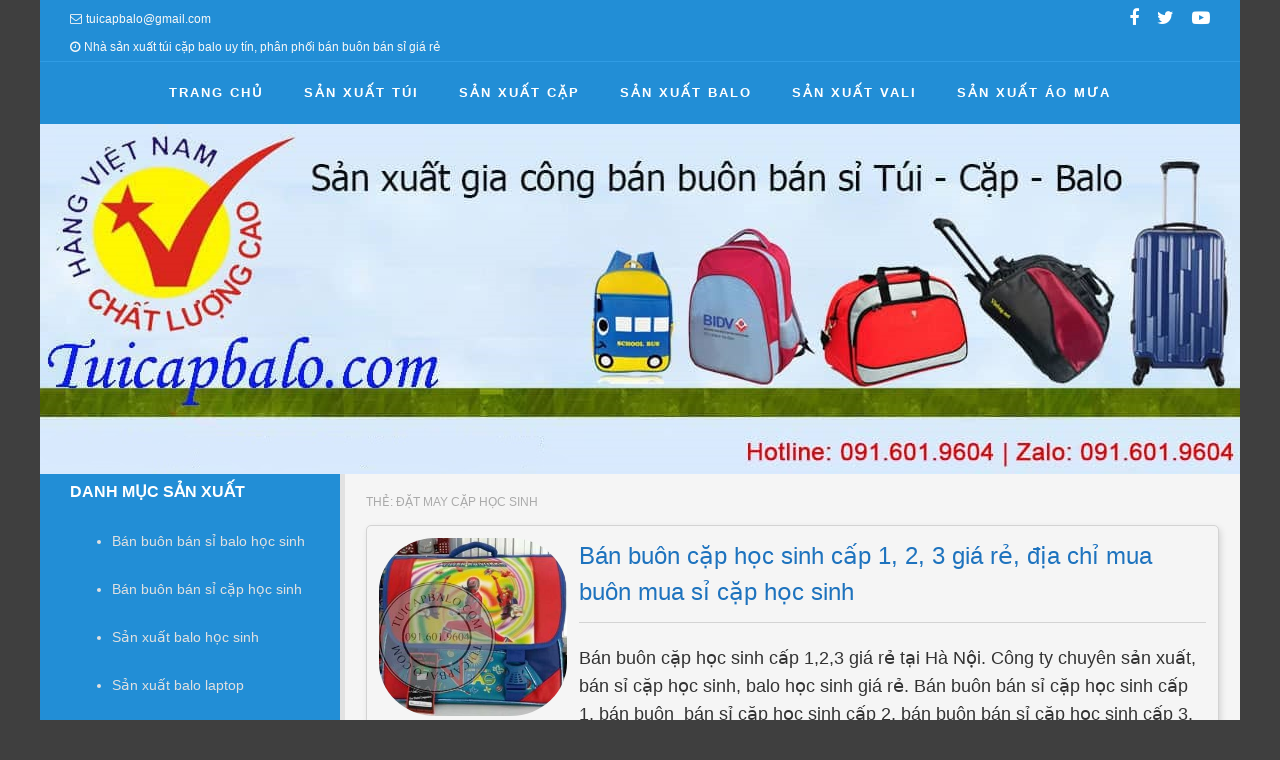

--- FILE ---
content_type: text/html; charset=UTF-8
request_url: https://tuicapbalo.com/tag/dat-may-cap-hoc-sinh/
body_size: 12282
content:
<!DOCTYPE html>
<!--[if lt IE 9]>
<html id="unsupported" lang="vi">
<![endif]-->
<!--[if IE 9]>
<html id="ie9" lang="vi">
<![endif]-->
<!--[if !(IE 6) | !(IE 7) | !(IE 8)  ]><!-->
<html lang="vi">
<!--<![endif]-->
<head>
	<meta http-equiv="Content-Type" content="text/html; charset=UTF-8"/>
	<meta name="viewport" content="width=device-width, initial-scale=1"/>
	<link rel="profile" href="https://gmpg.org/xfn/11"/>
	<link rel="pingback" href="https://tuicapbalo.com/xmlrpc.php"/>
	<meta name='robots' content='index, follow, max-image-preview:large, max-snippet:-1, max-video-preview:-1'/>

	<!-- This site is optimized with the Yoast SEO plugin v22.6 - https://yoast.com/wordpress/plugins/seo/ -->
	<title>Đặt may cặp học sinh - công ty sản xuất balo túi xách giá rẻ | xưởng may balo cặp học sinh</title>
	<link rel="canonical" href="https://tuicapbalo.com/tag/dat-may-cap-hoc-sinh/"/>
	<meta property="og:locale" content="vi_VN"/>
	<meta property="og:type" content="article"/>
	<meta property="og:title" content="Đặt may cặp học sinh - công ty sản xuất balo túi xách giá rẻ | xưởng may balo cặp học sinh"/>
	<meta property="og:url" content="https://tuicapbalo.com/tag/dat-may-cap-hoc-sinh/"/>
	<meta property="og:site_name" content="công ty sản xuất balo túi xách giá rẻ | xưởng may balo cặp học sinh"/>
	<meta property="og:image" content="https://tuicapbalo.com/wp-content/uploads/2017/05/20160316_101408.jpg"/>
	<meta property="og:image:width" content="831"/>
	<meta property="og:image:height" content="623"/>
	<meta property="og:image:type" content="image/jpeg"/>
	<meta name="twitter:card" content="summary_large_image"/>
	<meta name="twitter:site" content="@xinhxinhcb"/>
	<script type="application/ld+json" class="yoast-schema-graph">{"@context":"https://schema.org","@graph":[{"@type":"CollectionPage","@id":"https://tuicapbalo.com/tag/dat-may-cap-hoc-sinh/","url":"https://tuicapbalo.com/tag/dat-may-cap-hoc-sinh/","name":"Đặt may cặp học sinh - công ty sản xuất balo túi xách giá rẻ | xưởng may balo cặp học sinh","isPartOf":{"@id":"https://tuicapbalo.com/#website"},"primaryImageOfPage":{"@id":"https://tuicapbalo.com/tag/dat-may-cap-hoc-sinh/#primaryimage"},"image":{"@id":"https://tuicapbalo.com/tag/dat-may-cap-hoc-sinh/#primaryimage"},"thumbnailUrl":"https://tuicapbalo.com/wp-content/uploads/2017/06/ban-buon-cap-hoc-sinh-cap-1-2-3-gia-re.jpg","breadcrumb":{"@id":"https://tuicapbalo.com/tag/dat-may-cap-hoc-sinh/#breadcrumb"},"inLanguage":"vi"},{"@type":"ImageObject","inLanguage":"vi","@id":"https://tuicapbalo.com/tag/dat-may-cap-hoc-sinh/#primaryimage","url":"https://tuicapbalo.com/wp-content/uploads/2017/06/ban-buon-cap-hoc-sinh-cap-1-2-3-gia-re.jpg","contentUrl":"https://tuicapbalo.com/wp-content/uploads/2017/06/ban-buon-cap-hoc-sinh-cap-1-2-3-gia-re.jpg","width":329,"height":303,"caption":"Cơ sở bán buôn cặp học sinh giá sỉ tại Hà Nội"},{"@type":"BreadcrumbList","@id":"https://tuicapbalo.com/tag/dat-may-cap-hoc-sinh/#breadcrumb","itemListElement":[{"@type":"ListItem","position":1,"name":"Home","item":"https://tuicapbalo.com/"},{"@type":"ListItem","position":2,"name":"Đặt may cặp học sinh"}]},{"@type":"WebSite","@id":"https://tuicapbalo.com/#website","url":"https://tuicapbalo.com/","name":"công ty sản xuất balo túi xách giá rẻ | xưởng may balo cặp học sinh","description":"Cơ sở sản xuất túi du lịch, túi kéo, túi laptop, cặp học sinh, cặp da, balo quà tặng, balo quảng cáo, balo laptop, balo học sinh, balo mầm non giá rẻ","publisher":{"@id":"https://tuicapbalo.com/#organization"},"potentialAction":[{"@type":"SearchAction","target":{"@type":"EntryPoint","urlTemplate":"https://tuicapbalo.com/?s={search_term_string}"},"query-input":"required name=search_term_string"}],"inLanguage":"vi"},{"@type":"Organization","@id":"https://tuicapbalo.com/#organization","name":"Túi Cặp Balo","url":"https://tuicapbalo.com/","logo":{"@type":"ImageObject","inLanguage":"vi","@id":"https://tuicapbalo.com/#/schema/logo/image/","url":"https://tuicapbalo.com/wp-content/uploads/2017/06/Logotuicapbalo.jpg","contentUrl":"https://tuicapbalo.com/wp-content/uploads/2017/06/Logotuicapbalo.jpg","width":493,"height":195,"caption":"Túi Cặp Balo"},"image":{"@id":"https://tuicapbalo.com/#/schema/logo/image/"},"sameAs":["https://www.facebook.com/sanxuatbaloquatang/","https://x.com/xinhxinhcb","https://www.linkedin.com/in/túi-du-lịch-321534141","https://www.youtube.com/channel/UCQmsF7Xs9G19ANN2vcDedPg"]}]}</script>
	<!-- / Yoast SEO plugin. -->


<link rel="alternate" type="application/rss+xml" title="Dòng thông tin công ty sản xuất balo túi xách giá rẻ | xưởng may balo  cặp học sinh &raquo;" href="https://tuicapbalo.com/feed/"/>
<link rel="alternate" type="application/rss+xml" title="Dòng phản hồi công ty sản xuất balo túi xách giá rẻ | xưởng may balo  cặp học sinh &raquo;" href="https://tuicapbalo.com/comments/feed/"/>
<link rel="alternate" type="application/rss+xml" title="Dòng thông tin cho Thẻ công ty sản xuất balo túi xách giá rẻ | xưởng may balo  cặp học sinh &raquo; Đặt may cặp học sinh" href="https://tuicapbalo.com/tag/dat-may-cap-hoc-sinh/feed/"/>
<script>window._wpemojiSettings={"baseUrl":"https:\/\/s.w.org\/images\/core\/emoji\/14.0.0\/72x72\/","ext":".png","svgUrl":"https:\/\/s.w.org\/images\/core\/emoji\/14.0.0\/svg\/","svgExt":".svg","source":{"concatemoji":"https:\/\/tuicapbalo.com\/wp-includes\/js\/wp-emoji-release.min.js?ver=e525f099955d566b7e0d41925383b8dd"}};!function(i,n){var o,s,e;function c(e){try{var t={supportTests:e,timestamp:(new Date).valueOf()};sessionStorage.setItem(o,JSON.stringify(t))}catch(e){}}function p(e,t,n){e.clearRect(0,0,e.canvas.width,e.canvas.height),e.fillText(t,0,0);var t=new Uint32Array(e.getImageData(0,0,e.canvas.width,e.canvas.height).data),r=(e.clearRect(0,0,e.canvas.width,e.canvas.height),e.fillText(n,0,0),new Uint32Array(e.getImageData(0,0,e.canvas.width,e.canvas.height).data));return t.every(function(e,t){return e===r[t]})}function u(e,t,n){switch(t){case"flag":return n(e,"\ud83c\udff3\ufe0f\u200d\u26a7\ufe0f","\ud83c\udff3\ufe0f\u200b\u26a7\ufe0f")?!1:!n(e,"\ud83c\uddfa\ud83c\uddf3","\ud83c\uddfa\u200b\ud83c\uddf3")&&!n(e,"\ud83c\udff4\udb40\udc67\udb40\udc62\udb40\udc65\udb40\udc6e\udb40\udc67\udb40\udc7f","\ud83c\udff4\u200b\udb40\udc67\u200b\udb40\udc62\u200b\udb40\udc65\u200b\udb40\udc6e\u200b\udb40\udc67\u200b\udb40\udc7f");case"emoji":return!n(e,"\ud83e\udef1\ud83c\udffb\u200d\ud83e\udef2\ud83c\udfff","\ud83e\udef1\ud83c\udffb\u200b\ud83e\udef2\ud83c\udfff")}return!1}function f(e,t,n){var r="undefined"!=typeof WorkerGlobalScope&&self instanceof WorkerGlobalScope?new OffscreenCanvas(300,150):i.createElement("canvas"),a=r.getContext("2d",{willReadFrequently:!0}),o=(a.textBaseline="top",a.font="600 32px Arial",{});return e.forEach(function(e){o[e]=t(a,e,n)}),o}function t(e){var t=i.createElement("script");t.src=e,t.defer=!0,i.head.appendChild(t)}"undefined"!=typeof Promise&&(o="wpEmojiSettingsSupports",s=["flag","emoji"],n.supports={everything:!0,everythingExceptFlag:!0},e=new Promise(function(e){i.addEventListener("DOMContentLoaded",e,{once:!0})}),new Promise(function(t){var n=function(){try{var e=JSON.parse(sessionStorage.getItem(o));if("object"==typeof e&&"number"==typeof e.timestamp&&(new Date).valueOf()<e.timestamp+604800&&"object"==typeof e.supportTests)return e.supportTests}catch(e){}return null}();if(!n){if("undefined"!=typeof Worker&&"undefined"!=typeof OffscreenCanvas&&"undefined"!=typeof URL&&URL.createObjectURL&&"undefined"!=typeof Blob)try{var e="postMessage("+f.toString()+"("+[JSON.stringify(s),u.toString(),p.toString()].join(",")+"));",r=new Blob([e],{type:"text/javascript"}),a=new Worker(URL.createObjectURL(r),{name:"wpTestEmojiSupports"});return void(a.onmessage=function(e){c(n=e.data),a.terminate(),t(n)})}catch(e){}c(n=f(s,u,p))}t(n)}).then(function(e){for(var t in e)n.supports[t]=e[t],n.supports.everything=n.supports.everything&&n.supports[t],"flag"!==t&&(n.supports.everythingExceptFlag=n.supports.everythingExceptFlag&&n.supports[t]);n.supports.everythingExceptFlag=n.supports.everythingExceptFlag&&!n.supports.flag,n.DOMReady=!1,n.readyCallback=function(){n.DOMReady=!0}}).then(function(){return e}).then(function(){var e;n.supports.everything||(n.readyCallback(),(e=n.source||{}).concatemoji?t(e.concatemoji):e.wpemoji&&e.twemoji&&(t(e.twemoji),t(e.wpemoji)))}))}((window,document),window._wpemojiSettings);</script>
<style>img.wp-smiley,img.emoji{display:inline!important;border:none!important;box-shadow:none!important;height:1em!important;width:1em!important;margin:0 .07em!important;vertical-align:-.1em!important;background:none!important;padding:0!important}</style>
	<link rel='stylesheet' id='wp-block-library-css' href='https://tuicapbalo.com/wp-includes/css/dist/block-library/style.min.css?ver=e525f099955d566b7e0d41925383b8dd' media='all'/>
<style id='wp-block-library-theme-inline-css'>.wp-block-audio figcaption{color:#555;font-size:13px;text-align:center}.is-dark-theme .wp-block-audio figcaption{color:hsla(0,0%,100%,.65)}.wp-block-audio{margin:0 0 1em}.wp-block-code{border:1px solid #ccc;border-radius:4px;font-family:Menlo,Consolas,monaco,monospace;padding:.8em 1em}.wp-block-embed figcaption{color:#555;font-size:13px;text-align:center}.is-dark-theme .wp-block-embed figcaption{color:hsla(0,0%,100%,.65)}.wp-block-embed{margin:0 0 1em}.blocks-gallery-caption{color:#555;font-size:13px;text-align:center}.is-dark-theme .blocks-gallery-caption{color:hsla(0,0%,100%,.65)}.wp-block-image figcaption{color:#555;font-size:13px;text-align:center}.is-dark-theme .wp-block-image figcaption{color:hsla(0,0%,100%,.65)}.wp-block-image{margin:0 0 1em}.wp-block-pullquote{border-bottom:4px solid;border-top:4px solid;color:currentColor;margin-bottom:1.75em}.wp-block-pullquote cite,.wp-block-pullquote footer,.wp-block-pullquote__citation{color:currentColor;font-size:.8125em;font-style:normal;text-transform:uppercase}.wp-block-quote{border-left:.25em solid;margin:0 0 1.75em;padding-left:1em}.wp-block-quote cite,.wp-block-quote footer{color:currentColor;font-size:.8125em;font-style:normal;position:relative}.wp-block-quote.has-text-align-right{border-left:none;border-right:.25em solid;padding-left:0;padding-right:1em}.wp-block-quote.has-text-align-center{border:none;padding-left:0}.wp-block-quote.is-large,.wp-block-quote.is-style-large,.wp-block-quote.is-style-plain{border:none}.wp-block-search .wp-block-search__label{font-weight:700}.wp-block-search__button{border:1px solid #ccc;padding:.375em .625em}:where(.wp-block-group.has-background){padding:1.25em 2.375em}.wp-block-separator.has-css-opacity{opacity:.4}.wp-block-separator{border:none;border-bottom:2px solid;margin-left:auto;margin-right:auto}.wp-block-separator.has-alpha-channel-opacity{opacity:1}.wp-block-separator:not(.is-style-wide):not(.is-style-dots){width:100px}.wp-block-separator.has-background:not(.is-style-dots){border-bottom:none;height:1px}.wp-block-separator.has-background:not(.is-style-wide):not(.is-style-dots){height:2px}.wp-block-table{margin:0 0 1em}.wp-block-table td,.wp-block-table th{word-break:normal}.wp-block-table figcaption{color:#555;font-size:13px;text-align:center}.is-dark-theme .wp-block-table figcaption{color:hsla(0,0%,100%,.65)}.wp-block-video figcaption{color:#555;font-size:13px;text-align:center}.is-dark-theme .wp-block-video figcaption{color:hsla(0,0%,100%,.65)}.wp-block-video{margin:0 0 1em}.wp-block-template-part.has-background{margin-bottom:0;margin-top:0;padding:1.25em 2.375em}</style>
<style id='classic-theme-styles-inline-css'>.wp-block-button__link{color:#fff;background-color:#32373c;border-radius:9999px;box-shadow:none;text-decoration:none;padding:calc(.667em + 2px) calc(1.333em + 2px);font-size:1.125em}.wp-block-file__button{background:#32373c;color:#fff;text-decoration:none}</style>
<style id='global-styles-inline-css'>body{--wp--preset--color--black:#000;--wp--preset--color--cyan-bluish-gray:#abb8c3;--wp--preset--color--white:#fff;--wp--preset--color--pale-pink:#f78da7;--wp--preset--color--vivid-red:#cf2e2e;--wp--preset--color--luminous-vivid-orange:#ff6900;--wp--preset--color--luminous-vivid-amber:#fcb900;--wp--preset--color--light-green-cyan:#7bdcb5;--wp--preset--color--vivid-green-cyan:#00d084;--wp--preset--color--pale-cyan-blue:#8ed1fc;--wp--preset--color--vivid-cyan-blue:#0693e3;--wp--preset--color--vivid-purple:#9b51e0;--wp--preset--gradient--vivid-cyan-blue-to-vivid-purple:linear-gradient(135deg,rgba(6,147,227,1) 0%,#9b51e0 100%);--wp--preset--gradient--light-green-cyan-to-vivid-green-cyan:linear-gradient(135deg,#7adcb4 0%,#00d082 100%);--wp--preset--gradient--luminous-vivid-amber-to-luminous-vivid-orange:linear-gradient(135deg,rgba(252,185,0,1) 0%,rgba(255,105,0,1) 100%);--wp--preset--gradient--luminous-vivid-orange-to-vivid-red:linear-gradient(135deg,rgba(255,105,0,1) 0%,#cf2e2e 100%);--wp--preset--gradient--very-light-gray-to-cyan-bluish-gray:linear-gradient(135deg,#eee 0%,#a9b8c3 100%);--wp--preset--gradient--cool-to-warm-spectrum:linear-gradient(135deg,#4aeadc 0%,#9778d1 20%,#cf2aba 40%,#ee2c82 60%,#fb6962 80%,#fef84c 100%);--wp--preset--gradient--blush-light-purple:linear-gradient(135deg,#ffceec 0%,#9896f0 100%);--wp--preset--gradient--blush-bordeaux:linear-gradient(135deg,#fecda5 0%,#fe2d2d 50%,#6b003e 100%);--wp--preset--gradient--luminous-dusk:linear-gradient(135deg,#ffcb70 0%,#c751c0 50%,#4158d0 100%);--wp--preset--gradient--pale-ocean:linear-gradient(135deg,#fff5cb 0%,#b6e3d4 50%,#33a7b5 100%);--wp--preset--gradient--electric-grass:linear-gradient(135deg,#caf880 0%,#71ce7e 100%);--wp--preset--gradient--midnight:linear-gradient(135deg,#020381 0%,#2874fc 100%);--wp--preset--font-size--small:13px;--wp--preset--font-size--medium:20px;--wp--preset--font-size--large:36px;--wp--preset--font-size--x-large:42px;--wp--preset--spacing--20:.44rem;--wp--preset--spacing--30:.67rem;--wp--preset--spacing--40:1rem;--wp--preset--spacing--50:1.5rem;--wp--preset--spacing--60:2.25rem;--wp--preset--spacing--70:3.38rem;--wp--preset--spacing--80:5.06rem;--wp--preset--shadow--natural:6px 6px 9px rgba(0,0,0,.2);--wp--preset--shadow--deep:12px 12px 50px rgba(0,0,0,.4);--wp--preset--shadow--sharp:6px 6px 0 rgba(0,0,0,.2);--wp--preset--shadow--outlined:6px 6px 0 -3px rgba(255,255,255,1) , 6px 6px rgba(0,0,0,1);--wp--preset--shadow--crisp:6px 6px 0 rgba(0,0,0,1)}:where(.is-layout-flex){gap:.5em}:where(.is-layout-grid){gap:.5em}body .is-layout-flow>.alignleft{float:left;margin-inline-start:0;margin-inline-end:2em}body .is-layout-flow>.alignright{float:right;margin-inline-start:2em;margin-inline-end:0}body .is-layout-flow>.aligncenter{margin-left:auto!important;margin-right:auto!important}body .is-layout-constrained>.alignleft{float:left;margin-inline-start:0;margin-inline-end:2em}body .is-layout-constrained>.alignright{float:right;margin-inline-start:2em;margin-inline-end:0}body .is-layout-constrained>.aligncenter{margin-left:auto!important;margin-right:auto!important}body .is-layout-constrained > :where(:not(.alignleft):not(.alignright):not(.alignfull)){max-width:var(--wp--style--global--content-size);margin-left:auto!important;margin-right:auto!important}body .is-layout-constrained>.alignwide{max-width:var(--wp--style--global--wide-size)}body .is-layout-flex{display:flex}body .is-layout-flex{flex-wrap:wrap;align-items:center}body .is-layout-flex>*{margin:0}body .is-layout-grid{display:grid}body .is-layout-grid>*{margin:0}:where(.wp-block-columns.is-layout-flex){gap:2em}:where(.wp-block-columns.is-layout-grid){gap:2em}:where(.wp-block-post-template.is-layout-flex){gap:1.25em}:where(.wp-block-post-template.is-layout-grid){gap:1.25em}.has-black-color{color:var(--wp--preset--color--black)!important}.has-cyan-bluish-gray-color{color:var(--wp--preset--color--cyan-bluish-gray)!important}.has-white-color{color:var(--wp--preset--color--white)!important}.has-pale-pink-color{color:var(--wp--preset--color--pale-pink)!important}.has-vivid-red-color{color:var(--wp--preset--color--vivid-red)!important}.has-luminous-vivid-orange-color{color:var(--wp--preset--color--luminous-vivid-orange)!important}.has-luminous-vivid-amber-color{color:var(--wp--preset--color--luminous-vivid-amber)!important}.has-light-green-cyan-color{color:var(--wp--preset--color--light-green-cyan)!important}.has-vivid-green-cyan-color{color:var(--wp--preset--color--vivid-green-cyan)!important}.has-pale-cyan-blue-color{color:var(--wp--preset--color--pale-cyan-blue)!important}.has-vivid-cyan-blue-color{color:var(--wp--preset--color--vivid-cyan-blue)!important}.has-vivid-purple-color{color:var(--wp--preset--color--vivid-purple)!important}.has-black-background-color{background-color:var(--wp--preset--color--black)!important}.has-cyan-bluish-gray-background-color{background-color:var(--wp--preset--color--cyan-bluish-gray)!important}.has-white-background-color{background-color:var(--wp--preset--color--white)!important}.has-pale-pink-background-color{background-color:var(--wp--preset--color--pale-pink)!important}.has-vivid-red-background-color{background-color:var(--wp--preset--color--vivid-red)!important}.has-luminous-vivid-orange-background-color{background-color:var(--wp--preset--color--luminous-vivid-orange)!important}.has-luminous-vivid-amber-background-color{background-color:var(--wp--preset--color--luminous-vivid-amber)!important}.has-light-green-cyan-background-color{background-color:var(--wp--preset--color--light-green-cyan)!important}.has-vivid-green-cyan-background-color{background-color:var(--wp--preset--color--vivid-green-cyan)!important}.has-pale-cyan-blue-background-color{background-color:var(--wp--preset--color--pale-cyan-blue)!important}.has-vivid-cyan-blue-background-color{background-color:var(--wp--preset--color--vivid-cyan-blue)!important}.has-vivid-purple-background-color{background-color:var(--wp--preset--color--vivid-purple)!important}.has-black-border-color{border-color:var(--wp--preset--color--black)!important}.has-cyan-bluish-gray-border-color{border-color:var(--wp--preset--color--cyan-bluish-gray)!important}.has-white-border-color{border-color:var(--wp--preset--color--white)!important}.has-pale-pink-border-color{border-color:var(--wp--preset--color--pale-pink)!important}.has-vivid-red-border-color{border-color:var(--wp--preset--color--vivid-red)!important}.has-luminous-vivid-orange-border-color{border-color:var(--wp--preset--color--luminous-vivid-orange)!important}.has-luminous-vivid-amber-border-color{border-color:var(--wp--preset--color--luminous-vivid-amber)!important}.has-light-green-cyan-border-color{border-color:var(--wp--preset--color--light-green-cyan)!important}.has-vivid-green-cyan-border-color{border-color:var(--wp--preset--color--vivid-green-cyan)!important}.has-pale-cyan-blue-border-color{border-color:var(--wp--preset--color--pale-cyan-blue)!important}.has-vivid-cyan-blue-border-color{border-color:var(--wp--preset--color--vivid-cyan-blue)!important}.has-vivid-purple-border-color{border-color:var(--wp--preset--color--vivid-purple)!important}.has-vivid-cyan-blue-to-vivid-purple-gradient-background{background:var(--wp--preset--gradient--vivid-cyan-blue-to-vivid-purple)!important}.has-light-green-cyan-to-vivid-green-cyan-gradient-background{background:var(--wp--preset--gradient--light-green-cyan-to-vivid-green-cyan)!important}.has-luminous-vivid-amber-to-luminous-vivid-orange-gradient-background{background:var(--wp--preset--gradient--luminous-vivid-amber-to-luminous-vivid-orange)!important}.has-luminous-vivid-orange-to-vivid-red-gradient-background{background:var(--wp--preset--gradient--luminous-vivid-orange-to-vivid-red)!important}.has-very-light-gray-to-cyan-bluish-gray-gradient-background{background:var(--wp--preset--gradient--very-light-gray-to-cyan-bluish-gray)!important}.has-cool-to-warm-spectrum-gradient-background{background:var(--wp--preset--gradient--cool-to-warm-spectrum)!important}.has-blush-light-purple-gradient-background{background:var(--wp--preset--gradient--blush-light-purple)!important}.has-blush-bordeaux-gradient-background{background:var(--wp--preset--gradient--blush-bordeaux)!important}.has-luminous-dusk-gradient-background{background:var(--wp--preset--gradient--luminous-dusk)!important}.has-pale-ocean-gradient-background{background:var(--wp--preset--gradient--pale-ocean)!important}.has-electric-grass-gradient-background{background:var(--wp--preset--gradient--electric-grass)!important}.has-midnight-gradient-background{background:var(--wp--preset--gradient--midnight)!important}.has-small-font-size{font-size:var(--wp--preset--font-size--small)!important}.has-medium-font-size{font-size:var(--wp--preset--font-size--medium)!important}.has-large-font-size{font-size:var(--wp--preset--font-size--large)!important}.has-x-large-font-size{font-size:var(--wp--preset--font-size--x-large)!important}.wp-block-navigation a:where(:not(.wp-element-button)){color:inherit}:where(.wp-block-post-template.is-layout-flex){gap:1.25em}:where(.wp-block-post-template.is-layout-grid){gap:1.25em}:where(.wp-block-columns.is-layout-flex){gap:2em}:where(.wp-block-columns.is-layout-grid){gap:2em}.wp-block-pullquote{font-size:1.5em;line-height:1.6}</style>
<link rel='stylesheet' id='zoom-theme-style-css' href='https://tuicapbalo.com/wp-content/themes/zoom-lite/style.css?ver=1.1.1' media='all'/>
<link rel='stylesheet' id='zoom-theme-main-style-css' href='https://tuicapbalo.com/wp-content/themes/zoom-lite/assets/css/main.min.css?ver=1.1.1' media='all'/>
<style id='zoom-theme-main-style-inline-css'>body{background-color:#3f3f3f}.zoom-site,.menu-box,.nav-holder{max-width:1200px}.top-bar-left,.top-bar-right{max-width:45%}.nav-holder,.menu-box-mobile,.top-bar-holder,.title-holder,.logo-title-holder,.bottom-bar-holder,#secondary,#tertiary,#footer-container{padding-left:2.5%;padding-right:2.5%}#primary.blog-with-sidebar-left,#primary.blog-with-sidebar-right,#primary.page-with-sidebar-left,#primary.page-with-sidebar-right{width:75%}#primary{padding:1.5em}#secondary,#tertiary{width:25%}.nosidebar{padding-left:1.5%;padding-right:1.5%}.error404 #primary{padding-left:10%}.site-footer .widget-area{width:32.833333333333%;min-width:32.833333333333%}a,a:visited{color:#1e73be;outline:none!important}.blue.zoom-btn,.turq.zoom-btn,.green.zoom-btn,.red.zoom-btn,.grey.zoom-btn,.purple.zoom-btn,.orange.zoom-btn,.pink.zoom-btn{color:#fff}.site-header{background-color:#228ed6}#primary,.zoom-blog-default,.commentlist .comment-item{background-color:#f5f5f5}.image-title .site-title,.logo-title-mode .site-title{color:#1e73be}.image-title .site-description,.logo-title-mode .site-description{color:#e7e7e7}.site-logo,.site-identity{-webkit-box-sizing:border-box;-moz-box-sizing:border-box;box-sizing:border-box}.site-identity{}.zoom-slider-wrapper{max-height:350px}.theme-default .nivoSlider img{max-height:100%}#content,.zoom-pag-note,.commentlist:not(.bypostauthor) {color:#333}.bypostauthor{color:#404040}.entry-meta{color:#aaa}.zoom-blog-entry-content .entry-meta,#content .entry-meta,#content .site-navigation,.comment-navigation,.single .comments-title,#primary .zoom-blog-default,#authorbox,.share-buttons-cont,.zoom-page-pag,.commentlist .comment-item,.commentlist .perma-reply-edit{border-color:#d3d3d3}.comment-meta hr{background-color:#d3d3d3}#primary .zoom-blog-default:not(.sticky) {-webkit-box-shadow:2px 3px 7px -1px rgba(50,50,50,.2);-moz-box-shadow:2px 3px 7px -1px rgba(50,50,50,.2);box-shadow:2px 3px 7px -1px rgba(50,50,50,.2)}footer.entry-meta{border:none!important}#authorbox{background-color:#efefef}#authorbox h4,#authorbox p{color:#333}#secondary .widget-title,#tertiary .widget-title{color:#fff}#secondary .textwidget,#tertiary .textwidget{color:#f7f7f7}#secondary a,#tertiary a,.widget-area aside ul li a:visited,#secondary ul li,#tertiary ul li,.widget_recent_entries ul li a:before,.widget_recent_comments ul li:before,.widget_archive ul li a:before,.widget_categories ul li a:before{color:#e0e0e0}.widget{border-color:rgba(226,226,226,.4)}#secondary a:hover,#tertiary a:hover{text-decoration:underline}#zoom-theme-main{background:#228ed6}#primary:not(.nosidebar) {border-left:5px solid #e2e2e2}#zoomnav a,#zoom-mobile-nav a,#nav-toggle span{color:#fff}.menu-box,#zoomnav,.menu-box-mobile,#zoom-mobile-nav,.nav-holder,.zoom-menu-nav,#nav-toggle,#zoomnav.menu,#zoom-mobile-nav.menu-mobile{background-color:#228ed6}#zoomnav ul li:hover,#zoom-mobile-nav ul li:hover{background-color:#54af1c;color:#fff}#zoom-mobile-nav ul>li.current_page_item,#zoom-mobile-nav ul>li.current-menu-item,#zoom-mobile-nav ul>li.current_page_ancestor,#zoom-mobile-nav ul>li.current-menu-ancestor,#zoomnav ul>li.current_page_item,#zoomnav ul>li.current-menu-item,#zoomnav ul>li.current_page_ancestor,#zoomnav ul>li.current-menu-ancestor{background-color:#2f9be3}#zoom-mobile-nav ul ul li.current_page_item,#zoom-mobile-nav ul ul li.current-menu-item,#zoom-mobile-nav ul ul li.current_page_ancestor,#zoom-mobile-nav ul ul li.current-menu-ancestor,#zoomnav ul ul li.current_page_item,#zoomnav ul ul li.current-menu-item,#zoomnav ul ul li.current_page_ancestor,#zoomnav ul ul li.current-menu-ancestor{background-color:#62bd2a}#zoom-mobile-nav ul ul li,#zoom-mobile-nav ul ul,#zoomnav ul ul li,#zoomnav ul ul{background-color:#54af1c}#zoomnav ul ul li a,#zoom-mobile-nav ul ul li a{color:#fff}#zoomnav ul ul li:hover,#zoom-mobile-nav ul ul li:hover{background:#62bd2a}.navborberonscroll{border-bottom:4px solid #2f9be3}.nav-before-header .logo-title-mode{border-top:1px solid #2f9be3;border-bottom:1px solid #2f9be3}.nav-after-header .logo-title-mode{border-bottom:1px solid #2f9be3}.site-footer{background-color:#1a7dc0;border-top:1px solid #3da0e3}#footer-container{background-color:#1a7dc0}#footer-container .widget-title{color:#fff}#footer-container,#footer-container .textwidget{color:#f7f7f7}#footer-container a,#footer-container ul li,#footer-container ul li{color:#e0e0e0}#top-bar{background-color:#228ed6;color:#f7f7f7;border-bottom:1px solid #309ce4}#top-bar a,#top-bar ul li,#top-bar ul li{color:#f7f7f7}#top-bar a:hover{text-decoration:underline}#bottom-bar{background-color:#166cad;color:#f7f7f7;border-top:1px solid #247abb}#bottom-bar a,#bottom-bar ul li,#bottom-bar ul li{color:#e0e0e0}#footer-container .widget{border:none}#footer-container a:hover,#bottom-bar a:hover{text-decoration:underline}.breadcrumb:not(i) {border-color:rgba(170,170,170,.2)}#primary .sticky{background-color:#fef3e3;border:7px solid #ddd}.ribbon-container{right:-17px}.rtl .ribbon-container{right:auto;left:-17px}.ribbon-container span,.mobile-ribbon-container{background:#228ed6}.ribbon-container span::before{border-top:21px solid #228ed6;border-bottom:19px solid #228ed6}.ribbon-container span::after{border-top:10px solid #228ed6}.share-buttons-cont{text-align:right}.top-bar-right ul li:not(:last-child) {margin-right:15px}.bypostauthor .ribbon-blue{background-color:#459dd8}p.nocomments{display:none}img.wp-post-image{-webkit-border-radius:30%;-moz-border-radius:30%;border-radius:30%}@media screen and (max-width:920px ){#primary.blog-with-sidebar-left,#primary.blog-with-sidebar-right,.rightside,.leftside,.nosidebar,#secondary,#tertiary{padding-left:1.5%;padding-right:1.5%}.rightside,.leftside{margin:0;border:none}}@media screen and (max-width:480px ){.ribbon-container{display:none}.mobile-ribbon-container{display:block}}</style>
<link rel='stylesheet' id='zoom-theme-mobile-nav-css' href='https://tuicapbalo.com/wp-content/themes/zoom-lite/assets/css/menu-mobile.css?ver=1.1.1' media='all'/>
<link rel='stylesheet' id='zoom-theme-media-queries-css' href='https://tuicapbalo.com/wp-content/themes/zoom-lite/assets/css/media-queries.css?ver=1.1.1' media='all'/>
<link rel='stylesheet' id='zoom-font-awesome-css' href='https://tuicapbalo.com/wp-content/themes/zoom-lite/assets/css/iconfonts/fontawesome/font-awesome.css?ver=4.7.0' media='all'/>
<script src='https://tuicapbalo.com/wp-includes/js/jquery/jquery.min.js?ver=3.7.0' id='jquery-core-js'></script>
<script src='https://tuicapbalo.com/wp-includes/js/jquery/jquery-migrate.min.js?ver=3.4.1' id='jquery-migrate-js'></script>
<script id='zoom-theme-scripts-js-extra'>var zoom_opt={"floating_nav":"","zoom_is_mobile":"","zoom_effect_preload":"","zoom_effect_preload_bg":"#17486E","zoom_effect_stt":"1","zoom_effect_stt_speed":"1000","header_type":"image","slider_intv":"3000","slider_max_h":"1","slider_effect":"fade","slider_script":"1","zoom_is_adminbar":"","in_customizer":"","sidebar_width":"25","is_infinite_scroll":"","is_rtl":"","is_home":""};</script>
<script src='https://tuicapbalo.com/wp-content/themes/zoom-lite/assets/js/zoom-theme.js?ver=e525f099955d566b7e0d41925383b8dd' id='zoom-theme-scripts-js'></script>
<!--[if lt IE 9]>
<script src='https://tuicapbalo.com/wp-content/themes/zoom-lite/assets/js/html5shiv.js?ver=e525f099955d566b7e0d41925383b8dd' id='html5shiv-js'></script>
<![endif]-->
<script src='https://tuicapbalo.com/wp-content/themes/zoom-lite/assets/lib/bower/plugins/jquery.scrollup.js?ver=e525f099955d566b7e0d41925383b8dd' id='jquery-scrollup-js'></script>
<link rel="https://api.w.org/" href="https://tuicapbalo.com/wp-json/"/><link rel="alternate" type="application/json" href="https://tuicapbalo.com/wp-json/wp/v2/tags/89"/><link rel="EditURI" type="application/rsd+xml" title="RSD" href="https://tuicapbalo.com/xmlrpc.php?rsd"/>
<meta name="DC.title" content="cong ty san xuat balo qua tang; balo học sinh; balo tui laptop; cap hoc sinh; cap da; tui du lich;"/>
<meta name="geo.region" content="VN-HN"/>
<meta name="geo.placename" content="Hà Nội"/>
<meta name="geo.position" content="21.027764;105.83416"/>
<meta name="ICBM" content="21.027764, 105.83416"/><!-- Zoom Lite Custom JS - START -->

<!-- Zoom Lite Custom JS - END -->
<link rel="icon" href="https://tuicapbalo.com/wp-content/uploads/2021/05/cropped-HoaNguyenGroup-32x32.jpg" sizes="32x32"/>
<link rel="icon" href="https://tuicapbalo.com/wp-content/uploads/2021/05/cropped-HoaNguyenGroup-192x192.jpg" sizes="192x192"/>
<link rel="apple-touch-icon" href="https://tuicapbalo.com/wp-content/uploads/2021/05/cropped-HoaNguyenGroup-180x180.jpg"/>
<meta name="msapplication-TileImage" content="https://tuicapbalo.com/wp-content/uploads/2021/05/cropped-HoaNguyenGroup-270x270.jpg"/>
		<style id="wp-custom-css">p{font-size:18px}.single-post{font-size:18px}</style>
		</head>

<body data-rsssl=1 class="archive tag tag-dat-may-cap-hoc-sinh tag-89 wp-embed-responsive">
<div id="page" class="site entirely-page zoom-site">
	    <div id="top-bar">
    	<div class="top-bar-holder">
            	<div class="top-bar-left">
                	<span class="top-bar-email"><i class="fa fa-envelope-o" aria-hidden="true"></i>tuicapbalo@gmail.com</span>                    <span class="top-bar-works"><i class="fa fa-clock-o" aria-hidden="true"></i>Nhà sản xuất túi cặp balo uy tín, phân phối bán buôn bán sỉ giá rẻ</span>                </div>
            	<div class="top-bar-right">
                	<ul class="sosmed-wrap">
					<li><a title="Facebook" href="https://www.facebook.com/sanxuatbaloquatang/" target="_blank"></a></li>
                    <li><a title="Twitter" href="https://twitter.com/tuicapbalo" target="_blank"></a></li>
                                        <li><a title="Youtube" href="https://www.youtube.com/channel/UCQmsF7Xs9G19ANN2vcDedPg" target="_blank"></a></li>
                                                        	</ul>
               </div>
        </div>
    </div>
		<header id="masthead" class="site-header nav-before-header" role="banner">
	     <!--Mobile nav START-->
    <div class="zoom-menu-center menu-box-mobile">
    	<a id="nav-toggle">
				<span class="zoom_mobile_menu_icon">&nbsp;</span>
				<div style="clear:both"></div>
		</a>
    		<nav id="zoom-mobile-nav" role="navigation">
                	<div class="menu-mobile"><ul id="zoom_mobile_nav" class="menu"><li id="menu-item-18" class="menu-item menu-item-type-custom menu-item-object-custom menu-item-home menu-item-18"><a href="https://tuicapbalo.com/"><span>Trang chủ</span></a></li>
<li id="menu-item-66" class="menu-item menu-item-type-post_type menu-item-object-page menu-item-66"><a href="https://tuicapbalo.com/san-xuat-tui/"><span>SẢN XUẤT TÚI</span></a></li>
<li id="menu-item-73" class="menu-item menu-item-type-post_type menu-item-object-page menu-item-73"><a href="https://tuicapbalo.com/san-xuat-cap/"><span>SẢN XUẤT CẶP</span></a></li>
<li id="menu-item-19" class="menu-item menu-item-type-post_type menu-item-object-page menu-item-19"><a href="https://tuicapbalo.com/san-xuat-balo/"><span>SẢN XUẤT BALO</span></a></li>
<li id="menu-item-21" class="menu-item menu-item-type-post_type menu-item-object-page menu-item-21"><a href="https://tuicapbalo.com/san-xuat-vali/"><span>SẢN XUẤT VALI</span></a></li>
<li id="menu-item-20" class="menu-item menu-item-type-post_type menu-item-object-page menu-item-20"><a href="https://tuicapbalo.com/san-xuat-ao-mua/"><span>SẢN XUẤT ÁO MƯA</span></a></li>
</ul></div>    		</nav>
    </div>
    <!--Mobile nav END-->
    <div class="zoom-menu-center menu-box main-menu-padding">
    	<div class="nav-holder">
        	    		<div class="zoom-menu-nav">
    			<nav class="zoom-main-menu" id="zoomnav" role="navigation">
                	<div class="skip-link screen-reader-text"><a href="#content" title="Skip to content">Skip to content                </a>
            </div><div class="menu"><ul id="zoom_nav" class="menu"><li class="menu-item menu-item-type-custom menu-item-object-custom menu-item-home menu-item-18"><a href="https://tuicapbalo.com/"><span>Trang chủ</span></a></li>
<li class="menu-item menu-item-type-post_type menu-item-object-page menu-item-66"><a href="https://tuicapbalo.com/san-xuat-tui/"><span>SẢN XUẤT TÚI</span></a></li>
<li class="menu-item menu-item-type-post_type menu-item-object-page menu-item-73"><a href="https://tuicapbalo.com/san-xuat-cap/"><span>SẢN XUẤT CẶP</span></a></li>
<li class="menu-item menu-item-type-post_type menu-item-object-page menu-item-19"><a href="https://tuicapbalo.com/san-xuat-balo/"><span>SẢN XUẤT BALO</span></a></li>
<li class="menu-item menu-item-type-post_type menu-item-object-page menu-item-21"><a href="https://tuicapbalo.com/san-xuat-vali/"><span>SẢN XUẤT VALI</span></a></li>
<li class="menu-item menu-item-type-post_type menu-item-object-page menu-item-20"><a href="https://tuicapbalo.com/san-xuat-ao-mua/"><span>SẢN XUẤT ÁO MƯA</span></a></li>
</ul></div>    			</nav>
    		</div>
			           	</div>
    </div>
        <div class="image-header-container"><img class="header-img" src="https://tuicapbalo.com/wp-content/uploads/2022/08/cong-ty-san-xuat-balo-tui-xach-balo-hoc-sinh-balo-qua-tang-gia-re-tai-ha-noi.jpg" width="1200" height="350" alt="công ty sản xuất balo quà tặng, balo quảng cáo ,may balo học sinh, may balo in logo giá rẻ tại Hà Nội"></div>		</header><!-- #masthead .site-header -->
	<div id="zoom-theme-main">
<div id="secondary" class="widget-area leftside" role="complementary">
	<div class="secondary-content">
    	<div class="before-sidebar-holder">
			        </div>
		<aside id="categories-4" class="widget widget_categories"><h1 class="widget-title">DANH MỤC SẢN XUẤT</h1><nav aria-label="DANH MỤC SẢN XUẤT">
			<ul>
					<li class="cat-item cat-item-46"><a href="https://tuicapbalo.com/ban-buon-ban-si-balo-hoc-sinh/">Bán buôn bán sỉ balo học sinh</a>
</li>
	<li class="cat-item cat-item-47"><a href="https://tuicapbalo.com/ban-buon-ban-si-cap-hoc-sinh/">Bán buôn bán sỉ cặp học sinh</a>
</li>
	<li class="cat-item cat-item-7"><a href="https://tuicapbalo.com/san-xuat-balo-hoc-sinh/">Sản xuất balo học sinh</a>
</li>
	<li class="cat-item cat-item-8"><a href="https://tuicapbalo.com/san-xuat-balo-laptop/">Sản xuất balo laptop</a>
</li>
	<li class="cat-item cat-item-9"><a href="https://tuicapbalo.com/san-xuat-balo-mam-non/">Sản xuất balo mầm non</a>
</li>
	<li class="cat-item cat-item-2"><a href="https://tuicapbalo.com/san-xuat-balo-qua-tang/">Sản xuất balo quà tặng</a>
</li>
	<li class="cat-item cat-item-418"><a href="https://tuicapbalo.com/san-xuat-balo-tui-xach-xuat-khau/">SẢN XUẤT BALO TÚI XÁCH XUẤT KHẨU</a>
</li>
	<li class="cat-item cat-item-15"><a href="https://tuicapbalo.com/san-xuat-cap-da/">Sản xuất cặp da</a>
</li>
	<li class="cat-item cat-item-14"><a href="https://tuicapbalo.com/san-xuat-cap-hoc-sinh/">Sản xuất cặp học sinh</a>
</li>
	<li class="cat-item cat-item-16"><a href="https://tuicapbalo.com/san-xuat-cap-laptop/">Sản xuất cặp laptop</a>
</li>
	<li class="cat-item cat-item-10"><a href="https://tuicapbalo.com/san-xuat-tui-du-lich/">Sản xuất túi du lịch</a>
</li>
	<li class="cat-item cat-item-110"><a href="https://tuicapbalo.com/san-xuat-tui-dung-dung-cu/">Sản xuất túi đựng dụng cụ</a>
</li>
	<li class="cat-item cat-item-17"><a href="https://tuicapbalo.com/san-xuat-tui-gap-gon/">Sản xuất túi gấp gọn</a>
</li>
	<li class="cat-item cat-item-12"><a href="https://tuicapbalo.com/san-xuat-tui-keo/">Sản xuất túi kéo</a>
</li>
	<li class="cat-item cat-item-11"><a href="https://tuicapbalo.com/san-xuat-tui-trong/">Sản xuất túi trống</a>
</li>
	<li class="cat-item cat-item-1"><a href="https://tuicapbalo.com/tong-hop/">Tin Tức &#8211; Giới Thiệu Công Ty</a>
</li>
			</ul>

			</nav></aside><aside id="text-21" class="widget widget_text"><h1 class="widget-title">BÁO GIÁ SẢN XUẤT BALO</h1>			<div class="textwidget"><p>&#8221; Công ty TNHH Thương Mại &amp; Sản xuất Hoa Nguyên có đầy đủ hồ sơ năng lực &#8211; Báo giá cạnh tranh &#8211; Xuất V.A.T cho quý khách hàng &#8220;. Xin lưu ý quý khách vì công ty chúng tôi chủ động nguồn nguyên vật liêu đầu vào, gia công sản xuất trực tiếp, không qua khâu trung gian, không qua bên thứ 3, nên giá thành sản phẩm chính là giá gốc xuất xưởng, luôn là giá rẻ nhất thị trường, mang lại lợi ích tối đa , chi phí tối thiểu cho quý khách.</p>
</div>
		</aside><aside id="text-23" class="widget widget_text"><h1 class="widget-title">NĂNG LỰC SẢN XUẤT BALO</h1>			<div class="textwidget"><p>Công ty có 1 nhà máy sản xuất tập trung quy mô công nghiệp đóng tại Gia Lâm Hà Nội, 2 phân xưởng may túi, cặp, balo, áo mưa tại Đông Anh Hà Nội và Hưng yên, công nhân trung bình đạt mức gần 500 người. Dây chuyền sản xuất hiện đại có thể đáp ứng được các đơn hàng lớn từ 30.000 &#8211; 50.000 sản phẩm trong thời gian ngắn. đảm bảo chất lượng sản phẩm đã cam kết cũng như tiến độ hợp đồng.</p>
</div>
		</aside><aside id="text-19" class="widget widget_text"><h1 class="widget-title">XƯỞNG SẢN XUẤT BALO</h1>			<div class="textwidget">Cơ sở chuyên sản xuất balo quà tặng, balo quảng cáo, balo đựng laptop, balo học sinh, balo trẻ em mầm non mãu giáo, balo tiểu học, túi đựng laptop, công ty sản xuất túi du lịch, túi kéo, túi trống, túi đựng đồ thể thao, túi tập gym, túi đựng đồ y tế, xưởng may cặp học sinh cấp 1,2,3 giá rẻ, sản xuất cặp đựng laptop, căp da cán bộ, cặp đại hội, bán buôn bán sỉ balo cặp túi giá gốc xuất xưởng, giá rẻ tại Hà Nội, Bắc Ninh, Bắc Giang, Vĩnh Phúc, Thái Nguyên ....</div>
		</aside><aside id="text-17" class="widget widget_text"><h1 class="widget-title">GIA CÔNG SẢN XUẤT BALO</h1>			<div class="textwidget">Ngoài sản xuất các mẫu balo cặp túi theo các mẫu có sẵn tại công ty . Chúng tôi nhận dựng mẫu theo ý tưởng, gia công sản xuất theo mẫu mã sản phẩm của khách hàng, gia công túi cặp balo hàng xuất khấu với giá cạnh tranh. Vận chuyển hàng toàn quốc.</div>
		</aside>	</div><!-- #secondary-content -->
</div><!-- #secondary .widget-area -->
		<section id="primary" class="site-content blog-with-sidebar-left">
			<div id="content" role="main">

							<header class="page-header">
					<h1 class="page-title">
						Thẻ: <span>Đặt may cặp học sinh</span>					</h1>
				</header>

								<div id="zoom-masonry-mode"><!-- #zoom-masonry-mode START -->
								
					
<article role="article" itemprop="hasPart" itemscope="" itemtype="https://schema.org/Article" id="post-470" class="zoom-blog-default post-470 post type-post status-publish format-standard has-post-thumbnail hentry category-ban-buon-ban-si-cap-hoc-sinh category-san-xuat-cap-hoc-sinh tag-ban-buon-ban-si-cap-hoc-sinh tag-ban-buon-cap-hoc-sinh-gia-si tag-ban-si-cap-hoc-sinh tag-cap-hoc-sinh-gia-si tag-co-so-san-xuat-cap-hoc-sinh tag-cong-ty-san-xuat-cap-hoc-sinh tag-cty-san-xuat-cap-hoc-sinh tag-dat-hang-san-xuat-cap-hoc-sinh tag-dat-may-cap-hoc-sinh tag-dia-chi-san-xuat-cap-hoc-sinh tag-dia-chi-san-xuat-cap-hoc-sinh-gia-re tag-mua-buon-mua-si-cap-hoc-sinh zoom-theme-has-thumb post-mode-list">
<meta itemscope="itemscope" itemprop="mainEntityOfPage" itemType="https://schema.org/WebPage"/><span class="meta-author" class="post-author vcard" itemprop="author" itemscope itemtype="https://schema.org/Person">
<span itemprop="name">Hotline.0916019604</span></span>	<div class="entry-header-cont">
        <header class="entry-header">
		<span itemprop="image" itemscope itemtype="https://schema.org/ImageObject">			<a rel="bookmark" href="https://tuicapbalo.com/ban-buon-cap-hoc-sinh-cap-1-2-3-gia-re/"><img src="https://tuicapbalo.com/wp-content/themes/zoom-lite/assets/images/misc/placeholder/ajax-loader.gif" data-lazy-src="https://tuicapbalo.com/wp-content/uploads/2017/06/ban-buon-cap-hoc-sinh-cap-1-2-3-gia-re-320x303.jpg" width="320" height="303" class="attachment-zoom-img-medium size-zoom-img-medium aligncenter wp-post-image" alt="chuyên bán buôn bán sỉ cặp học sinh tại hà nội, phân phối cặp học sinh cấp 1,2,3 giá rẻ. Đổ buôn đổ sỉ cặp học sinh giá xưởng, bán buôn cặp học sinh giá thanh lý cực rẻ" decoding="async" fetchpriority="high"><noscript><img width="320" height="303" src="https://tuicapbalo.com/wp-content/uploads/2017/06/ban-buon-cap-hoc-sinh-cap-1-2-3-gia-re-320x303.jpg" class="attachment-zoom-img-medium size-zoom-img-medium aligncenter wp-post-image" alt="chuyên bán buôn bán sỉ cặp học sinh tại hà nội, phân phối cặp học sinh cấp 1,2,3 giá rẻ. Đổ buôn đổ sỉ cặp học sinh giá xưởng, bán buôn cặp học sinh giá thanh lý cực rẻ" decoding="async" fetchpriority="high"/></noscript></a>
			<meta itemprop="url" content="https://tuicapbalo.com/wp-content/uploads/2017/06/ban-buon-cap-hoc-sinh-cap-1-2-3-gia-re-300x276.jpg"><meta itemprop="width" content="569"/><meta itemprop="height" content="309"/></span>        </header><!-- .entry-header -->
    </div>
    <div class="zoom-blog-entry-content">
    <div class="entry-title-meta">
		<h2 itemprop="headline" class="entry-title"><a itemprop="url" href="https://tuicapbalo.com/ban-buon-cap-hoc-sinh-cap-1-2-3-gia-re/" title="Permalink to Bán buôn cặp học sinh cấp 1, 2, 3 giá rẻ, địa chỉ mua buôn mua sỉ cặp học sinh" rel="bookmark">Bán buôn cặp học sinh cấp 1, 2, 3 giá rẻ, địa chỉ mua buôn mua sỉ cặp học sinh</a></h2>

				<div class="entry-meta">
					</div><!-- .entry-meta -->
			</div>

	<div class="entry-content clearfixafter">
		<p class="excerpt"><span itemprop="description">Bán buôn cặp học sinh cấp 1,2,3 giá rẻ tại Hà Nội. Công ty chuyên sản xuất, bán sỉ cặp học sinh, balo học sinh giá rẻ. Bán buôn bán sỉ cặp học sinh cấp 1, bán buôn  bán sỉ cặp học sinh cấp 2, bán buôn bán sỉ cặp học sinh cấp 3. Bán buôn balo cặp học sinh giá sỉ tại Hà Nội,  Địa chỉ mua buôn mua sỉ cặp học sinh tại Bắc Ninh, Bắc Giang,&hellip;</span></p>
<p class="more-link-p btn-align-right"><a class="blue zoom-btn" href="https://tuicapbalo.com/ban-buon-cap-hoc-sinh-cap-1-2-3-gia-re/">Đọc thêm</a></p>
			</div><!-- .entry-content -->
    </div>

	<footer class="entry-meta">
						
					
			            <i style="margin-left:5px;" class="fa fa-comment" aria-hidden="true"></i>
				<span class="comments-link"><a href="https://tuicapbalo.com/ban-buon-cap-hoc-sinh-cap-1-2-3-gia-re/#respond">Leave a comment</a></span>
			
			</footer><!-- #entry-meta -->

    <div class="pub-information" itemprop="publisher" itemscope itemtype="https://schema.org/Organization">
        <div itemprop="logo" itemscope itemtype="https://schema.org/ImageObject">
            <img src="https://tuicapbalo.com/wp-content/uploads/2017/06/ban-buon-cap-hoc-sinh-cap-1-2-3-gia-re-300x276.jpg" width="396" height="91"/>
            <meta itemprop="url" content="https://tuicapbalo.com/wp-content/uploads/2017/06/ban-buon-cap-hoc-sinh-cap-1-2-3-gia-re-300x276.jpg">
            <meta itemprop="width" content="232">
            <meta itemprop="height" content="90">
        </div>
    	<meta itemprop="name" content="Hotline.0916019604">
    </div>
    <meta itemprop="dateModified" content="16/06/2017"/>

	</article><!-- #post-470 -->
				
					
<article role="article" itemprop="hasPart" itemscope="" itemtype="https://schema.org/Article" id="post-285" class="zoom-blog-default post-285 post type-post status-publish format-standard has-post-thumbnail hentry category-ban-buon-ban-si-cap-hoc-sinh category-san-xuat-cap-hoc-sinh tag-ban-buon-cap-hoc-sinh tag-ban-buon-cap-hoc-sinh-gia-si tag-ban-buon-cap-sach-hoc-sinh tag-ban-buon-cap-xach-hoc-sinh tag-ban-si-cap-hoc-sinh tag-ban-si-cap-sach-hoc-sinh tag-cap-hoc-sinh-gia-re tag-cap-hoc-sinh-gia-re-tai-ha-noi tag-cap-hoc-sinh-gia-si tag-cap-hoc-sinh-qua-tang tag-co-so-may-cap-hoc-sinh tag-co-so-san-xuat-balo-hoc-sinh tag-co-so-san-xuat-cap-hoc-sinh tag-cong-ty-may-cap-hoc-sinh tag-cong-ty-san-xuat-cap-hoc-sinh tag-cty-san-xuat-cap-hoc-sinh tag-dat-hang-san-xuat-cap-hoc-sinh tag-dat-may-cap-hoc-sinh tag-dia-chi-ban-buon-cap-sach-hoc-sinh tag-may-cap-hoc-sinh tag-xuong-chuyen-si-cap-hoc-sinh-gia-re tag-xuong-may-cap-hoc-sinh tag-xuong-san-xuat-cap-hoc-sinh tag-xuong-san-xuat-cap-hoc-sinh-tai-ha-noi zoom-theme-has-thumb post-mode-list">
<meta itemscope="itemscope" itemprop="mainEntityOfPage" itemType="https://schema.org/WebPage"/><span class="meta-author" class="post-author vcard" itemprop="author" itemscope itemtype="https://schema.org/Person">
<span itemprop="name">Hotline.0916019604</span></span>	<div class="entry-header-cont">
        <header class="entry-header">
		<span itemprop="image" itemscope itemtype="https://schema.org/ImageObject">			<a rel="bookmark" href="https://tuicapbalo.com/xuong-san-xuat-cap-hoc-sinh-tai-ha-noi/"><img src="https://tuicapbalo.com/wp-content/themes/zoom-lite/assets/images/misc/placeholder/ajax-loader.gif" data-lazy-src="https://tuicapbalo.com/wp-content/uploads/2017/05/cong-ty-xuong-san-xuat-cap-hoc-sinh-tai-ha-noi-320x320.jpg" width="320" height="320" class="attachment-zoom-img-medium size-zoom-img-medium aligncenter wp-post-image" alt="xưởng sản xuất cặp học sinh tại hà nội, chuyên sản xuất cặp học sinh giá rẻ, bán buôn bán sỉ cặp học sinh, phân phối cặp học sinh giá gốc, đổ buôn cặp học sinh giá sỉ" decoding="async" srcset="https://tuicapbalo.com/wp-content/uploads/2017/05/cong-ty-xuong-san-xuat-cap-hoc-sinh-tai-ha-noi-320x320.jpg 320w, https://tuicapbalo.com/wp-content/uploads/2017/05/cong-ty-xuong-san-xuat-cap-hoc-sinh-tai-ha-noi-150x150.jpg 150w, https://tuicapbalo.com/wp-content/uploads/2017/05/cong-ty-xuong-san-xuat-cap-hoc-sinh-tai-ha-noi-300x300.jpg 300w, https://tuicapbalo.com/wp-content/uploads/2017/05/cong-ty-xuong-san-xuat-cap-hoc-sinh-tai-ha-noi-200x200.jpg 200w, https://tuicapbalo.com/wp-content/uploads/2017/05/cong-ty-xuong-san-xuat-cap-hoc-sinh-tai-ha-noi.jpg 400w" sizes="(max-width: 320px) 100vw, 320px"><noscript><img width="320" height="320" src="https://tuicapbalo.com/wp-content/uploads/2017/05/cong-ty-xuong-san-xuat-cap-hoc-sinh-tai-ha-noi-320x320.jpg" class="attachment-zoom-img-medium size-zoom-img-medium aligncenter wp-post-image" alt="xưởng sản xuất cặp học sinh tại hà nội, chuyên sản xuất cặp học sinh giá rẻ, bán buôn bán sỉ cặp học sinh, phân phối cặp học sinh giá gốc, đổ buôn cặp học sinh giá sỉ" decoding="async" srcset="https://tuicapbalo.com/wp-content/uploads/2017/05/cong-ty-xuong-san-xuat-cap-hoc-sinh-tai-ha-noi-320x320.jpg 320w, https://tuicapbalo.com/wp-content/uploads/2017/05/cong-ty-xuong-san-xuat-cap-hoc-sinh-tai-ha-noi-150x150.jpg 150w, https://tuicapbalo.com/wp-content/uploads/2017/05/cong-ty-xuong-san-xuat-cap-hoc-sinh-tai-ha-noi-300x300.jpg 300w, https://tuicapbalo.com/wp-content/uploads/2017/05/cong-ty-xuong-san-xuat-cap-hoc-sinh-tai-ha-noi-200x200.jpg 200w, https://tuicapbalo.com/wp-content/uploads/2017/05/cong-ty-xuong-san-xuat-cap-hoc-sinh-tai-ha-noi.jpg 400w" sizes="(max-width: 320px) 100vw, 320px"/></noscript></a>
			<meta itemprop="url" content="https://tuicapbalo.com/wp-content/uploads/2017/05/cong-ty-xuong-san-xuat-cap-hoc-sinh-tai-ha-noi-300x300.jpg"><meta itemprop="width" content="569"/><meta itemprop="height" content="309"/></span>        </header><!-- .entry-header -->
    </div>
    <div class="zoom-blog-entry-content">
    <div class="entry-title-meta">
		<h2 itemprop="headline" class="entry-title"><a itemprop="url" href="https://tuicapbalo.com/xuong-san-xuat-cap-hoc-sinh-tai-ha-noi/" title="Permalink to Xưởng sản xuất cặp học sinh tại Hà Nội, bán buôn cặp học sinh giá sỉ" rel="bookmark">Xưởng sản xuất cặp học sinh tại Hà Nội, bán buôn cặp học sinh giá sỉ</a></h2>

				<div class="entry-meta">
					</div><!-- .entry-meta -->
			</div>

	<div class="entry-content clearfixafter">
		<p class="excerpt"><span itemprop="description">Xưởng sản xuất may cặp học sinh giá rẻ tại Hà Nội Xưởng sản xuất cặp học sinh tại Hà Nội, chuyên nhận may cặp balo học sinh giá rẻ. Cung cấp cặp học sinh giá sỉ, phân phối bán buôn bán sỉ cặp học sinh Sản xuất cặp học sinh quà tặng giá rẻ Sản xuất cặp học sinh theo hợp đồng, sản xuất theo đơn đặt hàng cặp học sinh &nbsp; Xưởng sản xuất cặp học sinh&hellip;</span></p>
<p class="more-link-p btn-align-right"><a class="blue zoom-btn" href="https://tuicapbalo.com/xuong-san-xuat-cap-hoc-sinh-tai-ha-noi/">Đọc thêm</a></p>
			</div><!-- .entry-content -->
    </div>

	<footer class="entry-meta">
						
					
			            <i style="margin-left:5px;" class="fa fa-comment" aria-hidden="true"></i>
				<span class="comments-link"><a href="https://tuicapbalo.com/xuong-san-xuat-cap-hoc-sinh-tai-ha-noi/#respond">Leave a comment</a></span>
			
			</footer><!-- #entry-meta -->

    <div class="pub-information" itemprop="publisher" itemscope itemtype="https://schema.org/Organization">
        <div itemprop="logo" itemscope itemtype="https://schema.org/ImageObject">
            <img src="https://tuicapbalo.com/wp-content/uploads/2017/05/cong-ty-xuong-san-xuat-cap-hoc-sinh-tai-ha-noi-300x300.jpg" width="396" height="91"/>
            <meta itemprop="url" content="https://tuicapbalo.com/wp-content/uploads/2017/05/cong-ty-xuong-san-xuat-cap-hoc-sinh-tai-ha-noi-300x300.jpg">
            <meta itemprop="width" content="232">
            <meta itemprop="height" content="90">
        </div>
    	<meta itemprop="name" content="Hotline.0916019604">
    </div>
    <meta itemprop="dateModified" content="21/05/2017"/>

	</article><!-- #post-285 -->
								</div><!-- #zoom-masonry-mode END -->
					<nav role="navigation" id="nav-below" class="site-navigation paging-navigation">
		<h1 class="assistive-text">Post navigation</h1>

	
	</nav><!-- #nav-below -->
	
			
			</div><!-- #content -->
		</section><!-- #primary .site-content -->
        
</div><!-- #main -->
<footer id="colophon" class="site-footer" role="contentinfo">
        <div id="footer-container">
        <div class="widget-area footer-left" role="complementary">
                        <aside id="text-10" class="widget widget_text"><h1 class="widget-title">CÔNG TY TNHH THƯƠNG MẠI &#038; SẢN XUẤT HOA NGUYÊN</h1>			<div class="textwidget">Hoa Nguyen Communication Company Limited |
 VP Hà Nội : Khu Công Nghiệp Bắc Thăng Long- Đông Anh – Hà Nội </div>
		</aside>                    </div>
        <div class="widget-area footer-center" role="complementary">
                        <aside id="text-9" class="widget widget_text"><h1 class="widget-title">CƠ SỞ SẢN XUẤT MAY BALO TÚI XÁCH</h1>			<div class="textwidget">Xưởng sản xuất số 1 : Cầu Chùa - Văn Giang - Hưng Yên |
Xưởng sản xuất số 2 : Kiêu Kị - Gia Lâm - Hà Nội  |
Nhà máy sản xuất tập trung : Khu Công Nghiệp Bắc Thăng Long- Đông Anh – Hà Nội</div>
		</aside>                    </div>
        <div class="widget-area footer-right" role="complementary">
                        <aside id="text-11" class="widget widget_text"><h1 class="widget-title">LIÊN HỆ SẢN XUẤT BALO TÚI XÁCH</h1>			<div class="textwidget"><p>HOTLINE : 0916019604 &#8211; 088811655 | Zalo : 0916019604 &#8211; 0388811655 | Email: tuicapbalo@gmail.com</p>
</div>
		</aside>                    </div>
    </div><!-- #footer-container -->
        <div id="bottom-bar">
    <div class="bottom-bar-holder">
        <div class="bottom-bar-logo"></div>
        <div class="bottom-bar-content"><span class="zoom-bottom-copyright">Công ty chuyên sản xuất gia công  Túi -  Cặp - Balo giá rẻ, uy tín, chuyên nghiệp, chất lượng cao, nhận sản xuất theo đơn đặt hàng, sản xuất theo hợp đồng, sản xuất hàng xuất khẩu</span></div>
    </div>
</div>
</footer><!-- #colophon .site-footer -->
</div><!-- #page -->
<script src='https://tuicapbalo.com/wp-includes/js/imagesloaded.min.js?ver=4.1.4' id='imagesloaded-js'></script>
<script src='https://tuicapbalo.com/wp-includes/js/masonry.min.js?ver=4.2.2' id='masonry-js'></script>
<script src='https://tuicapbalo.com/wp-includes/js/jquery/jquery.masonry.min.js?ver=3.1.2b' id='jquery-masonry-js'></script>
<script src='https://tuicapbalo.com/wp-content/themes/zoom-lite/assets/lib/bower/plugins/sonar/jquery.sonar.min.js?ver=1.1.1' id='zoom-jquery-sonar-js'></script>
<script src='https://tuicapbalo.com/wp-content/themes/zoom-lite/assets/js/zoom-lazyload.js?ver=1.1.1' id='zoom-image-lazyload-js'></script>
</body>

</html>

--- FILE ---
content_type: text/css
request_url: https://tuicapbalo.com/wp-content/themes/zoom-lite/assets/css/media-queries.css?ver=1.1.1
body_size: 2030
content:
/* Media Queries
----------------------------------------------- */

@media screen and (max-width: 920px) {

	#zoom-theme-main {
		float: none;
		min-width: 100%;
		width: 100%;
		display: flex;
		flex-direction: column;
	}

	#primary {
		order: 1;
	}

	#primary {
		border: none !important;
	}

	#secondary,
	#tertiary {
		order: 2
	}

	#secondary,
	#tertiary {
		height: auto !important;
	}

	#primary.blog-with-sidebar-left,
	#primary.blog-with-sidebar-right,
	#primary.page-with-sidebar-left,
	#primary.page-with-sidebar-right,
	.nosidebar,
	#secondary,
	#tertiary,
	.rightside#secondary,
	.leftside#secondary {
		float: none;
		display: block;
		min-width: 100%;
		/* Hack: Force size to 100% width for element with display: inline to display: block inside parent that has display: table */
		width: 100%;
	}

	#primary,
	#secondary,
	#tertiary,
	#footer-container {
		padding: 10px !important;
	}

	/* Comments */
	.page-template-full-width-php #comments,
	.nosidebar #comments {
		max-width: 100%;
	}

	.depth-3 .comment-form-author,
	.depth-3 .comment-form-email,
	.depth-3 .comment-form-url,
	.depth-4 .comment-form-author,
	.depth-4 .comment-form-email,
	.depth-4 .comment-form-url,
	.depth-5 .comment-form-author,
	.depth-5 .comment-form-email,
	.depth-5 .comment-form-url {
		margin: 0 0 1em;
		width: 100%;
	}

	.depth-3 #commentform input[type="text"],
	.depth-4 #commentform input[type="text"],
	.depth-5 #commentform input[type="text"] {
		width: 100%;
		/* avoid overrun the containing div */
		-webkit-box-sizing: border-box;
		-moz-box-sizing: border-box;
		box-sizing: border-box;
	}

	.comment-form-author,
	.comment-form-email,
	.comment-form-url {
		float: none;
		display: block;
		margin: 0;
		padding: 0;
		width: 100%;
	}

	#commentform,
	.searchform,
	#commentform input[type="text"],
	#comment,
	.widget_search form.searchform input[type="text"],
	#commentform .comment-form-comment {
		width: 100%;
		/* avoid overrun the containing div */
		-webkit-box-sizing: border-box;
		-moz-box-sizing: border-box;
		box-sizing: border-box;
	}


	/* Comment Box */

	.commentlist .children {
		margin: 20px 0 0;
		padding: 0;
	}

	.commentlist .children>.comment {
		padding-left: 0px;
	}

	.commentlist .children .comment {
		border-left: none;
		position: relative;
	}

	.commentlist .children .comment:before {
		content: none;
	}

	.commentlist .children .comment:after {
		content: none;
	}

	/* Default Sidebar Search */
	.before-sidebar-holder {
		padding-top: 15px;
	}

}


@media screen and (max-width: 767px) {

	/* Header & Site Title Mode */
	.site-header .home-link {
		min-height: 0;
	}

	.image-title .site-title {
		font-size: 36px;
	}

	.image-title .site-description {
		font-size: 20px;
	}

}

@media screen and (max-width: 680px) {

	.zoom-theme-has-thumb .entry-content {
		margin: 0;
	}

	.comment-meta,
	.comment .avatar,
	.comment-avatar {
		float: none;
		text-align: center;
		margin: 0 auto;
	}

	img.avatar,
	.comment-avatar {
		width: 60px;
		height: 60px;
	}

	.comment-avatar {
		width: 100%;
		margin-bottom: 20px;
	}

	.comment-content {
		text-align: justify;
		padding: 0 7px 0 7px;
	}

	.identity,
	#colophon .widget-area {
		width: 100%;
	}

	.comments-area {
		width: 100%;
	}

	#masthead,
	.identity,
	#primary,
	#secondary,
	#tertiary,
	#colophon .widget-area {
		margin: 0;
	}

	#page,
	#secondary,
	#tertiary,
	#colophon .widget-area,
	.site-footer .widget-area aside {
		padding: 0;
	}

	.site-footer .widget-area {
		border: none;
	}

	.not-found-cnt {
		width: 100%;
		text-align: center;
	}

	.not-found-bg,
	.not-found-title {
		display: block;
		margin: 0 auto;
		padding: 10px 0 10px 0;
	}

	.not-found-bg {
		width: 64px;
		height: 64px;
		background-size: 64px 64px;
	}
}

@media (max-width: 640px) {

	.menu-box {
		display: none;
	}

	.zoom-menu-nav {
		width: 100%;
		min-width: 100%;
	}

	/* Header Items */
	.image-title .site-title {
		font-size: 30px;
	}

	.image-title .site-description {
		font-size: 18px;
	}

	/* Logo & Title Mode */

	.site-header {
		height: auto;
		min-height: 50px;
	}

	.link-holder,
	.site-logo,
	.site-identity,
	.site-logo img {
		width: 100%;
		padding: 0;
		display: block;
		float: none;
		margin: 0 auto;
		-webkit-box-sizing: border-box;
		-moz-box-sizing: border-box;
		box-sizing: border-box;

	}

	.logo-title-holder {
		width: auto;
		margin: 10px 0 10px 0;
		display: block;
		min-height: 50px;
	}

	.image-header-container-with-logo-title .logo-title-holder {
		margin: 0;
		padding: 10px 0 10px 0;
	}

	.site-identity {
		max-width: 100%;
	}

	.logo-title-mode .site-title {
		font-size: 30px;
		text-align: center;
	}

	.logo-title-mode .site-description {
		font-size: 18px;
		text-align: center;
	}

	.footer-left,
	.footer-center,
	.footer-right {
		float: none;
		margin: 0;
		display: block;
	}

	/* LTE IE8 */
	#unsupported .entry-header {
		width: 175px !important;
	}

}

@media screen and (max-width: 480px) {

	/* HTML */
	.html {
		overflow-x: hidden;
	}

	/* Blog List Default */
	.post-mode-list .entry-header-cont,
	.post-mode-list .zoom-blog-entry-content,
	.post-mode-list footer.entry-meta,
	.post-mode-grid .entry-header-cont,
	.post-mode-grid .zoom-blog-entry-content,
	.post-mode-grid footer.entry-meta {
		padding: 0 !important;
		width: auto;
	}

	.zoom-theme-has-thumb.post-mode-list .entry-header,
	body.archive .zoom-theme-has-thumb .zoom-blog-entry-content {
		padding: 0;
		width: 100%;
		max-width: 100%;
	}

	.post-mode-grid:not(.sticky) .entry-header-cont .size-thumbnail,
	.post-mode-grid:not(.sticky) .entry-header-cont .size-zoom-img-thumbnail {
		padding-top: 0px;
	}

	#primary .zoom-blog-default {
		padding: 10px;
	}

	/* Woocommerce */
	.woocommerce-page #container {
		padding: 10px;
	}

	/* Reset All */
	.post-mode-list .entry-header,
	.sticky .entry-header-cont,
	.post-mode-list .zoom-blog-entry-content,
	.post-mode-grid .zoom-blog-entry-content,
	body.search-results .zoom-theme-has-thumb .zoom-blog-entry-content,
	.zoom-theme-has-thumb.post-mode-list .zoom-blog-entry-content,
	.zoom-theme-has-thumb.post-mode-grid .zoom-blog-entry-content .post-mode-list .entry-header-cont,
	.post-mode-grid .entry-header-cont,
	.entry-header-cont,
	.zoom-theme-has-thumb .zoom-blog-entry-content,
	.zoom-blog-entry-content,
	body.archive .entry-header-cont,
	body.search .entry-header-cont,
	body.search-results .entry-header-cont,
	body.category .entry-header-cont {
		float: none;
		display: table;
		margin: 0 auto;
		width: 100%;
		padding: 0;
		max-width: 100%;
	}

	/* Reset to one column */
	.post-mode-grid:not(.sticky).cols-two,
	.post-mode-grid:not(.sticky).cols-three,
	.post-mode-grid:not(.sticky).cols-four {
		width: 100%;
	}

	/* !important only for sticky */
	.sticky .zoom-blog-entry-content {
		width: 100% !important;
	}

	.zoom-blog-default.hentry {
		margin-bottom: 0px;
	}

	/* Blog Layout */
	.post-mode-grid,
	.zoom-blog-default.hentry,
	.post-mode-grid.cols-two,
	.post-mode-grid.cols-three,
	.post-mode-grid.cols-four,
	.post-mode-grid.cols-two:not(.sticky),
	.post-mode-grid.cols-three:not(.sticky),
	.post-mode-grid.cols-four:not(.sticky) {
		float: none;
		max-width: 100%;
		display: block;
		margin: 0;
		margin-bottom: 20px;
	}

	.entry-title-meta {
		margin-bottom: 1em;
	}

	.entry-header-cont,
	.entry-title-meta {
		text-align: center;
	}

	.zoom-blog-default footer.entry-meta {
		margin-top: 7px;
		float: left;
	}

	/* End */

	body {
		border: none !important;
	}

	.widget .menu {
		display: block;
	}

	.comment-form-author,
	.comment-form-email,
	.comment-form-url {
		margin: 0 0 1em;
	}

	.perma-reply-edit {
		font-size: 11px;
		font-size: 1.1rem;
	}

	h2.comments-title {
		font-size: 1.5rem;
	}

	/* Header Items */
	.site-description {
		display: none;
	}

	/* Logo & Title Mode */
	.link-holder {
		display: block;
	}

	.logo-title-mode .site-title {
		font-size: 18px;
	}

	/* Title Only Mode */
	.title-only h2.site-description {
		margin-left: 0px;
		font-size: 12px;
	}

	.title-only h1.site-title,
	.title-only h2.site-description {
		display: block;
		margin: 0 auto;
	}

	/* Top Bar */
	.top-bar-left,
	.top-bar-right {
		float: none;
		display: block;
		width: 100%;
		max-width: 100% !important;
	}

	/* Bottom Bar */
	#bottom-bar,
	.bottom-bar-logo,
	.bottom-bar-content {
		display: block;
		float: none;
		font-weight: normal;
	}

	.bottom-bar-logo {
		margin-bottom: 5px;
		padding: 0;
	}

	.bottom-bar-holder {
		text-align: center;
	}

	/* Author Box */
	.authorimg,
	.authorimg img,
	.authortext {
		float: none;
		display: block;
		margin: 0 auto;
		padding-left: 0;
		text-align: center;
	}

	.authortext {
		max-width: 100%;
	}

	#authorbox img {
		padding: 0;
		padding-top: 5px;
		padding-bottom: 10px;
	}

	/* Post Share Button */
	.share-buttons-cont {
		text-align: center !important;
	}

	/* Custom Search Form */
	.no-results form.searchform input[type="text"] {
		width: 100%;
		display: block;
	}

	/* Page Pagination */
	.zoom-pag-note {
		display: none;
	}

	.zoom-page-pag {
		text-align: center;
	}

	/* Related Post */
	.related-posts-list li {
		display: block;
		margin-bottom: 20px;
	}

	.related-posts-list li {
		width: 100%;
		padding: 0;
	}

	.related-list .hentry {
		margin-bottom: 0;
	}

	h4.rp-post-title a {
		font-size: 1.5rem;
		margin: 0;
	}

	h4.rp-heading {
		font-size: 1.5rem;
	}

	.rp-also-like {
		margin-right: 5px;
	}


}

/* Mobile devices */
@media (max-width: 359px) {

	/* Header Items */
	.image-title .site-title,
	.logo-title-mode .site-title {
		font-weight: normal;
	}

}